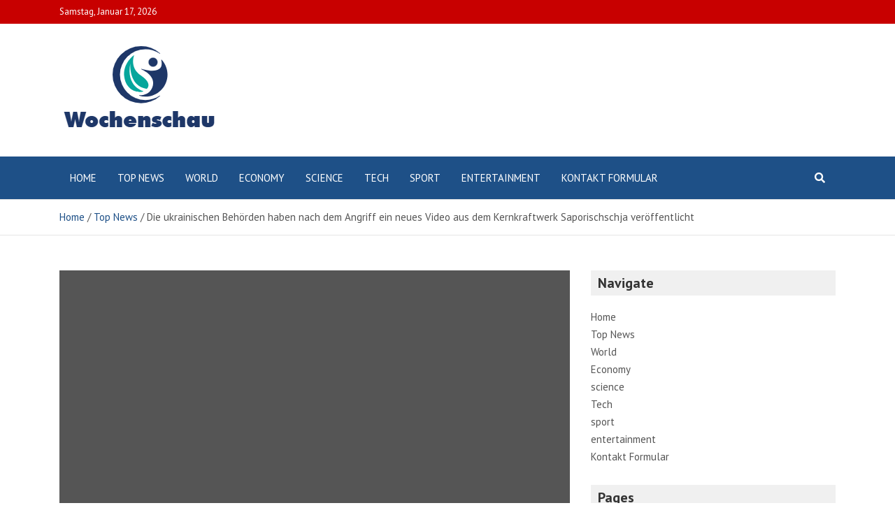

--- FILE ---
content_type: text/html; charset=UTF-8
request_url: https://www.wochenschau.at/die-ukrainischen-behoerden-haben-nach-dem-angriff-ein-neues-video-aus-dem-kernkraftwerk-saporischschja-veroeffentlicht/
body_size: 13820
content:
<!doctype html>
<html lang="de">
<head>
	<meta charset="UTF-8">
	<meta name="viewport" content="width=device-width, initial-scale=1, shrink-to-fit=no">
	<link rel="profile" href="https://gmpg.org/xfn/11">

	<meta name='robots' content='index, follow, max-image-preview:large, max-snippet:-1, max-video-preview:-1' />
	<style>img:is([sizes="auto" i], [sizes^="auto," i]) { contain-intrinsic-size: 3000px 1500px }</style>
	
	<!-- This site is optimized with the Yoast SEO plugin v26.1.1 - https://yoast.com/wordpress/plugins/seo/ -->
	<title>Die ukrainischen Behörden haben nach dem Angriff ein neues Video aus dem Kernkraftwerk Saporischschja veröffentlicht</title><link rel="preload" as="style" href="https://fonts.googleapis.com/css?family=PT%20Sans%3A300%2C300i%2C400%2C400i%2C500%2C500i%2C700%2C700i&#038;display=swap" /><link rel="stylesheet" href="https://fonts.googleapis.com/css?family=PT%20Sans%3A300%2C300i%2C400%2C400i%2C500%2C500i%2C700%2C700i&#038;display=swap" media="print" onload="this.media='all'" /><noscript><link rel="stylesheet" href="https://fonts.googleapis.com/css?family=PT%20Sans%3A300%2C300i%2C400%2C400i%2C500%2C500i%2C700%2C700i&#038;display=swap" /></noscript>
	<meta name="description" content="Russland bereitet sich darauf vor, in den kommenden Tagen und Wochen weitere 1.000 Söldner in die Ukraine zu schicken, wobei ein hochrangiger Beamter des" />
	<link rel="canonical" href="https://www.wochenschau.at/die-ukrainischen-behoerden-haben-nach-dem-angriff-ein-neues-video-aus-dem-kernkraftwerk-saporischschja-veroeffentlicht/" />
	<meta property="og:locale" content="de_DE" />
	<meta property="og:type" content="article" />
	<meta property="og:title" content="Die ukrainischen Behörden haben nach dem Angriff ein neues Video aus dem Kernkraftwerk Saporischschja veröffentlicht" />
	<meta property="og:description" content="Russland bereitet sich darauf vor, in den kommenden Tagen und Wochen weitere 1.000 Söldner in die Ukraine zu schicken, wobei ein hochrangiger Beamter des" />
	<meta property="og:url" content="https://www.wochenschau.at/die-ukrainischen-behoerden-haben-nach-dem-angriff-ein-neues-video-aus-dem-kernkraftwerk-saporischschja-veroeffentlicht/" />
	<meta property="og:site_name" content="Neue Wochenschau" />
	<meta property="article:published_time" content="2022-03-05T09:34:43+00:00" />
	<meta property="og:image" content="https://dynaimage.cdn.cnn.com/cnn/digital-images/org/849535b6-9c1e-472f-9e6c-0ae628be3098.png" />
	<meta name="author" content="Arzu" />
	<meta name="twitter:card" content="summary_large_image" />
	<meta name="twitter:image" content="https://dynaimage.cdn.cnn.com/cnn/digital-images/org/849535b6-9c1e-472f-9e6c-0ae628be3098.png" />
	<meta name="twitter:label1" content="Verfasst von" />
	<meta name="twitter:data1" content="Arzu" />
	<meta name="twitter:label2" content="Geschätzte Lesezeit" />
	<meta name="twitter:data2" content="2 Minuten" />
	<script type="application/ld+json" class="yoast-schema-graph">{"@context":"https://schema.org","@graph":[{"@type":"Article","@id":"https://www.wochenschau.at/die-ukrainischen-behoerden-haben-nach-dem-angriff-ein-neues-video-aus-dem-kernkraftwerk-saporischschja-veroeffentlicht/#article","isPartOf":{"@id":"https://www.wochenschau.at/die-ukrainischen-behoerden-haben-nach-dem-angriff-ein-neues-video-aus-dem-kernkraftwerk-saporischschja-veroeffentlicht/"},"author":{"name":"Arzu","@id":"https://www.wochenschau.at/#/schema/person/efa833693b9bd3f8051781295ee37860"},"headline":"Die ukrainischen Behörden haben nach dem Angriff ein neues Video aus dem Kernkraftwerk Saporischschja veröffentlicht","datePublished":"2022-03-05T09:34:43+00:00","mainEntityOfPage":{"@id":"https://www.wochenschau.at/die-ukrainischen-behoerden-haben-nach-dem-angriff-ein-neues-video-aus-dem-kernkraftwerk-saporischschja-veroeffentlicht/"},"wordCount":446,"commentCount":0,"publisher":{"@id":"https://www.wochenschau.at/#organization"},"image":["https://dynaimage.cdn.cnn.com/cnn/digital-images/org/849535b6-9c1e-472f-9e6c-0ae628be3098.png"],"thumbnailUrl":"https://dynaimage.cdn.cnn.com/cnn/digital-images/org/849535b6-9c1e-472f-9e6c-0ae628be3098.png","articleSection":["Top News"],"inLanguage":"de","potentialAction":[{"@type":"CommentAction","name":"Comment","target":["https://www.wochenschau.at/die-ukrainischen-behoerden-haben-nach-dem-angriff-ein-neues-video-aus-dem-kernkraftwerk-saporischschja-veroeffentlicht/#respond"]}]},{"@type":"WebPage","@id":"https://www.wochenschau.at/die-ukrainischen-behoerden-haben-nach-dem-angriff-ein-neues-video-aus-dem-kernkraftwerk-saporischschja-veroeffentlicht/","url":"https://www.wochenschau.at/die-ukrainischen-behoerden-haben-nach-dem-angriff-ein-neues-video-aus-dem-kernkraftwerk-saporischschja-veroeffentlicht/","name":"Die ukrainischen Behörden haben nach dem Angriff ein neues Video aus dem Kernkraftwerk Saporischschja veröffentlicht","isPartOf":{"@id":"https://www.wochenschau.at/#website"},"primaryImageOfPage":"https://dynaimage.cdn.cnn.com/cnn/digital-images/org/849535b6-9c1e-472f-9e6c-0ae628be3098.png","image":["https://dynaimage.cdn.cnn.com/cnn/digital-images/org/849535b6-9c1e-472f-9e6c-0ae628be3098.png"],"thumbnailUrl":"https://dynaimage.cdn.cnn.com/cnn/digital-images/org/849535b6-9c1e-472f-9e6c-0ae628be3098.png","datePublished":"2022-03-05T09:34:43+00:00","description":"Russland bereitet sich darauf vor, in den kommenden Tagen und Wochen weitere 1.000 Söldner in die Ukraine zu schicken, wobei ein hochrangiger Beamter des","inLanguage":"de","potentialAction":[{"@type":"ReadAction","target":["https://www.wochenschau.at/die-ukrainischen-behoerden-haben-nach-dem-angriff-ein-neues-video-aus-dem-kernkraftwerk-saporischschja-veroeffentlicht/"]}]},{"@type":"ImageObject","inLanguage":"de","@id":"https://www.wochenschau.at/die-ukrainischen-behoerden-haben-nach-dem-angriff-ein-neues-video-aus-dem-kernkraftwerk-saporischschja-veroeffentlicht/#primaryimage","url":"https://dynaimage.cdn.cnn.com/cnn/digital-images/org/849535b6-9c1e-472f-9e6c-0ae628be3098.png","contentUrl":"https://dynaimage.cdn.cnn.com/cnn/digital-images/org/849535b6-9c1e-472f-9e6c-0ae628be3098.png"},{"@type":"WebSite","@id":"https://www.wochenschau.at/#website","url":"https://www.wochenschau.at/","name":"Neue Wochenschau","description":"Finden Sie die neuesten Artikel und sehen Sie sich TV-Sendungen, Berichte und Podcasts mit Bezug zu Deutschland an","publisher":{"@id":"https://www.wochenschau.at/#organization"},"potentialAction":[{"@type":"SearchAction","target":{"@type":"EntryPoint","urlTemplate":"https://www.wochenschau.at/?s={search_term_string}"},"query-input":{"@type":"PropertyValueSpecification","valueRequired":true,"valueName":"search_term_string"}}],"inLanguage":"de"},{"@type":"Organization","@id":"https://www.wochenschau.at/#organization","name":"Neue Wochenschau","url":"https://www.wochenschau.at/","logo":{"@type":"ImageObject","inLanguage":"de","@id":"https://www.wochenschau.at/#/schema/logo/image/","url":"http://www.wochenschau.at/wp-content/uploads/2021/12/Neue-Wochenschau-logo.png","contentUrl":"http://www.wochenschau.at/wp-content/uploads/2021/12/Neue-Wochenschau-logo.png","width":293,"height":145,"caption":"Neue Wochenschau"},"image":{"@id":"https://www.wochenschau.at/#/schema/logo/image/"}},{"@type":"Person","@id":"https://www.wochenschau.at/#/schema/person/efa833693b9bd3f8051781295ee37860","name":"Arzu","image":{"@type":"ImageObject","inLanguage":"de","@id":"https://www.wochenschau.at/#/schema/person/image/","url":"https://secure.gravatar.com/avatar/1c743b37ff66f0da93bb29dea64f526b309e2614e0f31c84e08d4b6869bd02ee?s=96&d=mm&r=g","contentUrl":"https://secure.gravatar.com/avatar/1c743b37ff66f0da93bb29dea64f526b309e2614e0f31c84e08d4b6869bd02ee?s=96&d=mm&r=g","caption":"Arzu"},"description":"\"Hipster-freundlicher Social-Media-Wegbereiter. Zertifizierter Unruhestifter. Hardcore-Musik-Enthusiast.\""}]}</script>
	<!-- / Yoast SEO plugin. -->


<link rel='dns-prefetch' href='//fonts.googleapis.com' />
<link href='https://fonts.gstatic.com' crossorigin rel='preconnect' />
<link rel="alternate" type="application/rss+xml" title="Neue Wochenschau &raquo; Feed" href="https://www.wochenschau.at/feed/" />
<link rel="alternate" type="application/rss+xml" title="Neue Wochenschau &raquo; Kommentar-Feed" href="https://www.wochenschau.at/comments/feed/" />
<link rel="alternate" type="application/rss+xml" title="Neue Wochenschau &raquo; Die ukrainischen Behörden haben nach dem Angriff ein neues Video aus dem Kernkraftwerk Saporischschja veröffentlicht-Kommentar-Feed" href="https://www.wochenschau.at/die-ukrainischen-behoerden-haben-nach-dem-angriff-ein-neues-video-aus-dem-kernkraftwerk-saporischschja-veroeffentlicht/feed/" />
<style id='wp-emoji-styles-inline-css' type='text/css'>

	img.wp-smiley, img.emoji {
		display: inline !important;
		border: none !important;
		box-shadow: none !important;
		height: 1em !important;
		width: 1em !important;
		margin: 0 0.07em !important;
		vertical-align: -0.1em !important;
		background: none !important;
		padding: 0 !important;
	}
</style>
<link rel='stylesheet' id='wp-block-library-css' href='https://www.wochenschau.at/wp-includes/css/dist/block-library/style.min.css?ver=6.8.3' type='text/css' media='all' />
<style id='classic-theme-styles-inline-css' type='text/css'>
/*! This file is auto-generated */
.wp-block-button__link{color:#fff;background-color:#32373c;border-radius:9999px;box-shadow:none;text-decoration:none;padding:calc(.667em + 2px) calc(1.333em + 2px);font-size:1.125em}.wp-block-file__button{background:#32373c;color:#fff;text-decoration:none}
</style>
<style id='global-styles-inline-css' type='text/css'>
:root{--wp--preset--aspect-ratio--square: 1;--wp--preset--aspect-ratio--4-3: 4/3;--wp--preset--aspect-ratio--3-4: 3/4;--wp--preset--aspect-ratio--3-2: 3/2;--wp--preset--aspect-ratio--2-3: 2/3;--wp--preset--aspect-ratio--16-9: 16/9;--wp--preset--aspect-ratio--9-16: 9/16;--wp--preset--color--black: #000000;--wp--preset--color--cyan-bluish-gray: #abb8c3;--wp--preset--color--white: #ffffff;--wp--preset--color--pale-pink: #f78da7;--wp--preset--color--vivid-red: #cf2e2e;--wp--preset--color--luminous-vivid-orange: #ff6900;--wp--preset--color--luminous-vivid-amber: #fcb900;--wp--preset--color--light-green-cyan: #7bdcb5;--wp--preset--color--vivid-green-cyan: #00d084;--wp--preset--color--pale-cyan-blue: #8ed1fc;--wp--preset--color--vivid-cyan-blue: #0693e3;--wp--preset--color--vivid-purple: #9b51e0;--wp--preset--gradient--vivid-cyan-blue-to-vivid-purple: linear-gradient(135deg,rgba(6,147,227,1) 0%,rgb(155,81,224) 100%);--wp--preset--gradient--light-green-cyan-to-vivid-green-cyan: linear-gradient(135deg,rgb(122,220,180) 0%,rgb(0,208,130) 100%);--wp--preset--gradient--luminous-vivid-amber-to-luminous-vivid-orange: linear-gradient(135deg,rgba(252,185,0,1) 0%,rgba(255,105,0,1) 100%);--wp--preset--gradient--luminous-vivid-orange-to-vivid-red: linear-gradient(135deg,rgba(255,105,0,1) 0%,rgb(207,46,46) 100%);--wp--preset--gradient--very-light-gray-to-cyan-bluish-gray: linear-gradient(135deg,rgb(238,238,238) 0%,rgb(169,184,195) 100%);--wp--preset--gradient--cool-to-warm-spectrum: linear-gradient(135deg,rgb(74,234,220) 0%,rgb(151,120,209) 20%,rgb(207,42,186) 40%,rgb(238,44,130) 60%,rgb(251,105,98) 80%,rgb(254,248,76) 100%);--wp--preset--gradient--blush-light-purple: linear-gradient(135deg,rgb(255,206,236) 0%,rgb(152,150,240) 100%);--wp--preset--gradient--blush-bordeaux: linear-gradient(135deg,rgb(254,205,165) 0%,rgb(254,45,45) 50%,rgb(107,0,62) 100%);--wp--preset--gradient--luminous-dusk: linear-gradient(135deg,rgb(255,203,112) 0%,rgb(199,81,192) 50%,rgb(65,88,208) 100%);--wp--preset--gradient--pale-ocean: linear-gradient(135deg,rgb(255,245,203) 0%,rgb(182,227,212) 50%,rgb(51,167,181) 100%);--wp--preset--gradient--electric-grass: linear-gradient(135deg,rgb(202,248,128) 0%,rgb(113,206,126) 100%);--wp--preset--gradient--midnight: linear-gradient(135deg,rgb(2,3,129) 0%,rgb(40,116,252) 100%);--wp--preset--font-size--small: 13px;--wp--preset--font-size--medium: 20px;--wp--preset--font-size--large: 36px;--wp--preset--font-size--x-large: 42px;--wp--preset--spacing--20: 0.44rem;--wp--preset--spacing--30: 0.67rem;--wp--preset--spacing--40: 1rem;--wp--preset--spacing--50: 1.5rem;--wp--preset--spacing--60: 2.25rem;--wp--preset--spacing--70: 3.38rem;--wp--preset--spacing--80: 5.06rem;--wp--preset--shadow--natural: 6px 6px 9px rgba(0, 0, 0, 0.2);--wp--preset--shadow--deep: 12px 12px 50px rgba(0, 0, 0, 0.4);--wp--preset--shadow--sharp: 6px 6px 0px rgba(0, 0, 0, 0.2);--wp--preset--shadow--outlined: 6px 6px 0px -3px rgba(255, 255, 255, 1), 6px 6px rgba(0, 0, 0, 1);--wp--preset--shadow--crisp: 6px 6px 0px rgba(0, 0, 0, 1);}:where(.is-layout-flex){gap: 0.5em;}:where(.is-layout-grid){gap: 0.5em;}body .is-layout-flex{display: flex;}.is-layout-flex{flex-wrap: wrap;align-items: center;}.is-layout-flex > :is(*, div){margin: 0;}body .is-layout-grid{display: grid;}.is-layout-grid > :is(*, div){margin: 0;}:where(.wp-block-columns.is-layout-flex){gap: 2em;}:where(.wp-block-columns.is-layout-grid){gap: 2em;}:where(.wp-block-post-template.is-layout-flex){gap: 1.25em;}:where(.wp-block-post-template.is-layout-grid){gap: 1.25em;}.has-black-color{color: var(--wp--preset--color--black) !important;}.has-cyan-bluish-gray-color{color: var(--wp--preset--color--cyan-bluish-gray) !important;}.has-white-color{color: var(--wp--preset--color--white) !important;}.has-pale-pink-color{color: var(--wp--preset--color--pale-pink) !important;}.has-vivid-red-color{color: var(--wp--preset--color--vivid-red) !important;}.has-luminous-vivid-orange-color{color: var(--wp--preset--color--luminous-vivid-orange) !important;}.has-luminous-vivid-amber-color{color: var(--wp--preset--color--luminous-vivid-amber) !important;}.has-light-green-cyan-color{color: var(--wp--preset--color--light-green-cyan) !important;}.has-vivid-green-cyan-color{color: var(--wp--preset--color--vivid-green-cyan) !important;}.has-pale-cyan-blue-color{color: var(--wp--preset--color--pale-cyan-blue) !important;}.has-vivid-cyan-blue-color{color: var(--wp--preset--color--vivid-cyan-blue) !important;}.has-vivid-purple-color{color: var(--wp--preset--color--vivid-purple) !important;}.has-black-background-color{background-color: var(--wp--preset--color--black) !important;}.has-cyan-bluish-gray-background-color{background-color: var(--wp--preset--color--cyan-bluish-gray) !important;}.has-white-background-color{background-color: var(--wp--preset--color--white) !important;}.has-pale-pink-background-color{background-color: var(--wp--preset--color--pale-pink) !important;}.has-vivid-red-background-color{background-color: var(--wp--preset--color--vivid-red) !important;}.has-luminous-vivid-orange-background-color{background-color: var(--wp--preset--color--luminous-vivid-orange) !important;}.has-luminous-vivid-amber-background-color{background-color: var(--wp--preset--color--luminous-vivid-amber) !important;}.has-light-green-cyan-background-color{background-color: var(--wp--preset--color--light-green-cyan) !important;}.has-vivid-green-cyan-background-color{background-color: var(--wp--preset--color--vivid-green-cyan) !important;}.has-pale-cyan-blue-background-color{background-color: var(--wp--preset--color--pale-cyan-blue) !important;}.has-vivid-cyan-blue-background-color{background-color: var(--wp--preset--color--vivid-cyan-blue) !important;}.has-vivid-purple-background-color{background-color: var(--wp--preset--color--vivid-purple) !important;}.has-black-border-color{border-color: var(--wp--preset--color--black) !important;}.has-cyan-bluish-gray-border-color{border-color: var(--wp--preset--color--cyan-bluish-gray) !important;}.has-white-border-color{border-color: var(--wp--preset--color--white) !important;}.has-pale-pink-border-color{border-color: var(--wp--preset--color--pale-pink) !important;}.has-vivid-red-border-color{border-color: var(--wp--preset--color--vivid-red) !important;}.has-luminous-vivid-orange-border-color{border-color: var(--wp--preset--color--luminous-vivid-orange) !important;}.has-luminous-vivid-amber-border-color{border-color: var(--wp--preset--color--luminous-vivid-amber) !important;}.has-light-green-cyan-border-color{border-color: var(--wp--preset--color--light-green-cyan) !important;}.has-vivid-green-cyan-border-color{border-color: var(--wp--preset--color--vivid-green-cyan) !important;}.has-pale-cyan-blue-border-color{border-color: var(--wp--preset--color--pale-cyan-blue) !important;}.has-vivid-cyan-blue-border-color{border-color: var(--wp--preset--color--vivid-cyan-blue) !important;}.has-vivid-purple-border-color{border-color: var(--wp--preset--color--vivid-purple) !important;}.has-vivid-cyan-blue-to-vivid-purple-gradient-background{background: var(--wp--preset--gradient--vivid-cyan-blue-to-vivid-purple) !important;}.has-light-green-cyan-to-vivid-green-cyan-gradient-background{background: var(--wp--preset--gradient--light-green-cyan-to-vivid-green-cyan) !important;}.has-luminous-vivid-amber-to-luminous-vivid-orange-gradient-background{background: var(--wp--preset--gradient--luminous-vivid-amber-to-luminous-vivid-orange) !important;}.has-luminous-vivid-orange-to-vivid-red-gradient-background{background: var(--wp--preset--gradient--luminous-vivid-orange-to-vivid-red) !important;}.has-very-light-gray-to-cyan-bluish-gray-gradient-background{background: var(--wp--preset--gradient--very-light-gray-to-cyan-bluish-gray) !important;}.has-cool-to-warm-spectrum-gradient-background{background: var(--wp--preset--gradient--cool-to-warm-spectrum) !important;}.has-blush-light-purple-gradient-background{background: var(--wp--preset--gradient--blush-light-purple) !important;}.has-blush-bordeaux-gradient-background{background: var(--wp--preset--gradient--blush-bordeaux) !important;}.has-luminous-dusk-gradient-background{background: var(--wp--preset--gradient--luminous-dusk) !important;}.has-pale-ocean-gradient-background{background: var(--wp--preset--gradient--pale-ocean) !important;}.has-electric-grass-gradient-background{background: var(--wp--preset--gradient--electric-grass) !important;}.has-midnight-gradient-background{background: var(--wp--preset--gradient--midnight) !important;}.has-small-font-size{font-size: var(--wp--preset--font-size--small) !important;}.has-medium-font-size{font-size: var(--wp--preset--font-size--medium) !important;}.has-large-font-size{font-size: var(--wp--preset--font-size--large) !important;}.has-x-large-font-size{font-size: var(--wp--preset--font-size--x-large) !important;}
:where(.wp-block-post-template.is-layout-flex){gap: 1.25em;}:where(.wp-block-post-template.is-layout-grid){gap: 1.25em;}
:where(.wp-block-columns.is-layout-flex){gap: 2em;}:where(.wp-block-columns.is-layout-grid){gap: 2em;}
:root :where(.wp-block-pullquote){font-size: 1.5em;line-height: 1.6;}
</style>
<link rel='stylesheet' id='dashicons-css' href='https://www.wochenschau.at/wp-includes/css/dashicons.min.css?ver=6.8.3' type='text/css' media='all' />
<link rel='stylesheet' id='admin-bar-css' href='https://www.wochenschau.at/wp-includes/css/admin-bar.min.css?ver=6.8.3' type='text/css' media='all' />
<style id='admin-bar-inline-css' type='text/css'>

    /* Hide CanvasJS credits for P404 charts specifically */
    #p404RedirectChart .canvasjs-chart-credit {
        display: none !important;
    }
    
    #p404RedirectChart canvas {
        border-radius: 6px;
    }

    .p404-redirect-adminbar-weekly-title {
        font-weight: bold;
        font-size: 14px;
        color: #fff;
        margin-bottom: 6px;
    }

    #wpadminbar #wp-admin-bar-p404_free_top_button .ab-icon:before {
        content: "\f103";
        color: #dc3545;
        top: 3px;
    }
    
    #wp-admin-bar-p404_free_top_button .ab-item {
        min-width: 80px !important;
        padding: 0px !important;
    }
    
    /* Ensure proper positioning and z-index for P404 dropdown */
    .p404-redirect-adminbar-dropdown-wrap { 
        min-width: 0; 
        padding: 0;
        position: static !important;
    }
    
    #wpadminbar #wp-admin-bar-p404_free_top_button_dropdown {
        position: static !important;
    }
    
    #wpadminbar #wp-admin-bar-p404_free_top_button_dropdown .ab-item {
        padding: 0 !important;
        margin: 0 !important;
    }
    
    .p404-redirect-dropdown-container {
        min-width: 340px;
        padding: 18px 18px 12px 18px;
        background: #23282d !important;
        color: #fff;
        border-radius: 12px;
        box-shadow: 0 8px 32px rgba(0,0,0,0.25);
        margin-top: 10px;
        position: relative !important;
        z-index: 999999 !important;
        display: block !important;
        border: 1px solid #444;
    }
    
    /* Ensure P404 dropdown appears on hover */
    #wpadminbar #wp-admin-bar-p404_free_top_button .p404-redirect-dropdown-container { 
        display: none !important;
    }
    
    #wpadminbar #wp-admin-bar-p404_free_top_button:hover .p404-redirect-dropdown-container { 
        display: block !important;
    }
    
    #wpadminbar #wp-admin-bar-p404_free_top_button:hover #wp-admin-bar-p404_free_top_button_dropdown .p404-redirect-dropdown-container {
        display: block !important;
    }
    
    .p404-redirect-card {
        background: #2c3338;
        border-radius: 8px;
        padding: 18px 18px 12px 18px;
        box-shadow: 0 2px 8px rgba(0,0,0,0.07);
        display: flex;
        flex-direction: column;
        align-items: flex-start;
        border: 1px solid #444;
    }
    
    .p404-redirect-btn {
        display: inline-block;
        background: #dc3545;
        color: #fff !important;
        font-weight: bold;
        padding: 5px 22px;
        border-radius: 8px;
        text-decoration: none;
        font-size: 17px;
        transition: background 0.2s, box-shadow 0.2s;
        margin-top: 8px;
        box-shadow: 0 2px 8px rgba(220,53,69,0.15);
        text-align: center;
        line-height: 1.6;
    }
    
    .p404-redirect-btn:hover {
        background: #c82333;
        color: #fff !important;
        box-shadow: 0 4px 16px rgba(220,53,69,0.25);
    }
    
    /* Prevent conflicts with other admin bar dropdowns */
    #wpadminbar .ab-top-menu > li:hover > .ab-item,
    #wpadminbar .ab-top-menu > li.hover > .ab-item {
        z-index: auto;
    }
    
    #wpadminbar #wp-admin-bar-p404_free_top_button:hover > .ab-item {
        z-index: 999998 !important;
    }
    
</style>
<link rel='stylesheet' id='bootstrap-style-css' href='https://www.wochenschau.at/wp-content/themes/mags-pro/assets/library/bootstrap/css/bootstrap.min.css?ver=4.0.0' type='text/css' media='all' />
<link rel='stylesheet' id='font-awesome-style-css' href='https://www.wochenschau.at/wp-content/themes/mags-pro/assets/library/font-awesome/css/all.min.css?ver=5.7.2' type='text/css' media='all' />

<link rel='stylesheet' id='owl-carousel-css' href='https://www.wochenschau.at/wp-content/themes/mags-pro/assets/library/owl-carousel/owl.carousel.min.css?ver=2.3.4' type='text/css' media='all' />
<link rel='stylesheet' id='mags-style-css' href='https://www.wochenschau.at/wp-content/themes/mags-pro/style.css?ver=6.8.3' type='text/css' media='all' />
<script type="text/javascript" src="https://www.wochenschau.at/wp-includes/js/jquery/jquery.min.js?ver=3.7.1" id="jquery-core-js" defer></script>

<script type="text/javascript" id="jquery-js-after">window.addEventListener('DOMContentLoaded', function() {
/* <![CDATA[ */
jQuery(document).ready(function() {
	jQuery(".3f24854b61b1d552eb2ad0bdfc5be6f3").click(function() {
		jQuery.post(
			"https://www.wochenschau.at/wp-admin/admin-ajax.php", {
				"action": "quick_adsense_onpost_ad_click",
				"quick_adsense_onpost_ad_index": jQuery(this).attr("data-index"),
				"quick_adsense_nonce": "863de55c60",
			}, function(response) { }
		);
	});
});
/* ]]> */
});</script>
<!--[if lt IE 9]>
<script type="text/javascript" src="https://www.wochenschau.at/wp-content/themes/mags-pro/assets/js/html5.js?ver=3.7.3" id="html5-js"></script>
<![endif]-->
<link rel="https://api.w.org/" href="https://www.wochenschau.at/wp-json/" /><link rel="alternate" title="JSON" type="application/json" href="https://www.wochenschau.at/wp-json/wp/v2/posts/4219" /><link rel="EditURI" type="application/rsd+xml" title="RSD" href="https://www.wochenschau.at/xmlrpc.php?rsd" />
<meta name="generator" content="WordPress 6.8.3" />
<link rel='shortlink' href='https://www.wochenschau.at/?p=4219' />
<link rel="alternate" title="oEmbed (JSON)" type="application/json+oembed" href="https://www.wochenschau.at/wp-json/oembed/1.0/embed?url=https%3A%2F%2Fwww.wochenschau.at%2Fdie-ukrainischen-behoerden-haben-nach-dem-angriff-ein-neues-video-aus-dem-kernkraftwerk-saporischschja-veroeffentlicht%2F" />
<link rel="alternate" title="oEmbed (XML)" type="text/xml+oembed" href="https://www.wochenschau.at/wp-json/oembed/1.0/embed?url=https%3A%2F%2Fwww.wochenschau.at%2Fdie-ukrainischen-behoerden-haben-nach-dem-angriff-ein-neues-video-aus-dem-kernkraftwerk-saporischschja-veroeffentlicht%2F&#038;format=xml" />
<meta name="google-site-verification" content="QbtM3OGBb73jCT6SX6LUfjZc_D5Un5KIMkiMjYGLEys" />

<link rel="pingback" href="https://www.wochenschau.at/xmlrpc.php">
	<style type="text/css">
				@media (min-width: 768px) {
				}
		@media (min-width: 992px) {
					}
		@media (min-width: 768px) and (max-width: 991px) {
					}
			</style>

		<style type="text/css">
					.site-title,
			.site-description {
				position: absolute;
				clip: rect(1px, 1px, 1px, 1px);
			}
				</style>
		<style type="text/css" id="custom-background-css">
body.custom-background { background-color: #ffffff; }
</style>
	<style type="text/css">.saboxplugin-wrap{-webkit-box-sizing:border-box;-moz-box-sizing:border-box;-ms-box-sizing:border-box;box-sizing:border-box;border:1px solid #eee;width:100%;clear:both;display:block;overflow:hidden;word-wrap:break-word;position:relative}.saboxplugin-wrap .saboxplugin-gravatar{float:left;padding:0 20px 20px 20px}.saboxplugin-wrap .saboxplugin-gravatar img{max-width:100px;height:auto;border-radius:0;}.saboxplugin-wrap .saboxplugin-authorname{font-size:18px;line-height:1;margin:20px 0 0 20px;display:block}.saboxplugin-wrap .saboxplugin-authorname a{text-decoration:none}.saboxplugin-wrap .saboxplugin-authorname a:focus{outline:0}.saboxplugin-wrap .saboxplugin-desc{display:block;margin:5px 20px}.saboxplugin-wrap .saboxplugin-desc a{text-decoration:underline}.saboxplugin-wrap .saboxplugin-desc p{margin:5px 0 12px}.saboxplugin-wrap .saboxplugin-web{margin:0 20px 15px;text-align:left}.saboxplugin-wrap .sab-web-position{text-align:right}.saboxplugin-wrap .saboxplugin-web a{color:#ccc;text-decoration:none}.saboxplugin-wrap .saboxplugin-socials{position:relative;display:block;background:#fcfcfc;padding:5px;border-top:1px solid #eee}.saboxplugin-wrap .saboxplugin-socials a svg{width:20px;height:20px}.saboxplugin-wrap .saboxplugin-socials a svg .st2{fill:#fff; transform-origin:center center;}.saboxplugin-wrap .saboxplugin-socials a svg .st1{fill:rgba(0,0,0,.3)}.saboxplugin-wrap .saboxplugin-socials a:hover{opacity:.8;-webkit-transition:opacity .4s;-moz-transition:opacity .4s;-o-transition:opacity .4s;transition:opacity .4s;box-shadow:none!important;-webkit-box-shadow:none!important}.saboxplugin-wrap .saboxplugin-socials .saboxplugin-icon-color{box-shadow:none;padding:0;border:0;-webkit-transition:opacity .4s;-moz-transition:opacity .4s;-o-transition:opacity .4s;transition:opacity .4s;display:inline-block;color:#fff;font-size:0;text-decoration:inherit;margin:5px;-webkit-border-radius:0;-moz-border-radius:0;-ms-border-radius:0;-o-border-radius:0;border-radius:0;overflow:hidden}.saboxplugin-wrap .saboxplugin-socials .saboxplugin-icon-grey{text-decoration:inherit;box-shadow:none;position:relative;display:-moz-inline-stack;display:inline-block;vertical-align:middle;zoom:1;margin:10px 5px;color:#444;fill:#444}.clearfix:after,.clearfix:before{content:' ';display:table;line-height:0;clear:both}.ie7 .clearfix{zoom:1}.saboxplugin-socials.sabox-colored .saboxplugin-icon-color .sab-twitch{border-color:#38245c}.saboxplugin-socials.sabox-colored .saboxplugin-icon-color .sab-behance{border-color:#003eb0}.saboxplugin-socials.sabox-colored .saboxplugin-icon-color .sab-deviantart{border-color:#036824}.saboxplugin-socials.sabox-colored .saboxplugin-icon-color .sab-digg{border-color:#00327c}.saboxplugin-socials.sabox-colored .saboxplugin-icon-color .sab-dribbble{border-color:#ba1655}.saboxplugin-socials.sabox-colored .saboxplugin-icon-color .sab-facebook{border-color:#1e2e4f}.saboxplugin-socials.sabox-colored .saboxplugin-icon-color .sab-flickr{border-color:#003576}.saboxplugin-socials.sabox-colored .saboxplugin-icon-color .sab-github{border-color:#264874}.saboxplugin-socials.sabox-colored .saboxplugin-icon-color .sab-google{border-color:#0b51c5}.saboxplugin-socials.sabox-colored .saboxplugin-icon-color .sab-html5{border-color:#902e13}.saboxplugin-socials.sabox-colored .saboxplugin-icon-color .sab-instagram{border-color:#1630aa}.saboxplugin-socials.sabox-colored .saboxplugin-icon-color .sab-linkedin{border-color:#00344f}.saboxplugin-socials.sabox-colored .saboxplugin-icon-color .sab-pinterest{border-color:#5b040e}.saboxplugin-socials.sabox-colored .saboxplugin-icon-color .sab-reddit{border-color:#992900}.saboxplugin-socials.sabox-colored .saboxplugin-icon-color .sab-rss{border-color:#a43b0a}.saboxplugin-socials.sabox-colored .saboxplugin-icon-color .sab-sharethis{border-color:#5d8420}.saboxplugin-socials.sabox-colored .saboxplugin-icon-color .sab-soundcloud{border-color:#995200}.saboxplugin-socials.sabox-colored .saboxplugin-icon-color .sab-spotify{border-color:#0f612c}.saboxplugin-socials.sabox-colored .saboxplugin-icon-color .sab-stackoverflow{border-color:#a95009}.saboxplugin-socials.sabox-colored .saboxplugin-icon-color .sab-steam{border-color:#006388}.saboxplugin-socials.sabox-colored .saboxplugin-icon-color .sab-user_email{border-color:#b84e05}.saboxplugin-socials.sabox-colored .saboxplugin-icon-color .sab-tumblr{border-color:#10151b}.saboxplugin-socials.sabox-colored .saboxplugin-icon-color .sab-twitter{border-color:#0967a0}.saboxplugin-socials.sabox-colored .saboxplugin-icon-color .sab-vimeo{border-color:#0d7091}.saboxplugin-socials.sabox-colored .saboxplugin-icon-color .sab-windows{border-color:#003f71}.saboxplugin-socials.sabox-colored .saboxplugin-icon-color .sab-whatsapp{border-color:#003f71}.saboxplugin-socials.sabox-colored .saboxplugin-icon-color .sab-wordpress{border-color:#0f3647}.saboxplugin-socials.sabox-colored .saboxplugin-icon-color .sab-yahoo{border-color:#14002d}.saboxplugin-socials.sabox-colored .saboxplugin-icon-color .sab-youtube{border-color:#900}.saboxplugin-socials.sabox-colored .saboxplugin-icon-color .sab-xing{border-color:#000202}.saboxplugin-socials.sabox-colored .saboxplugin-icon-color .sab-mixcloud{border-color:#2475a0}.saboxplugin-socials.sabox-colored .saboxplugin-icon-color .sab-vk{border-color:#243549}.saboxplugin-socials.sabox-colored .saboxplugin-icon-color .sab-medium{border-color:#00452c}.saboxplugin-socials.sabox-colored .saboxplugin-icon-color .sab-quora{border-color:#420e00}.saboxplugin-socials.sabox-colored .saboxplugin-icon-color .sab-meetup{border-color:#9b181c}.saboxplugin-socials.sabox-colored .saboxplugin-icon-color .sab-goodreads{border-color:#000}.saboxplugin-socials.sabox-colored .saboxplugin-icon-color .sab-snapchat{border-color:#999700}.saboxplugin-socials.sabox-colored .saboxplugin-icon-color .sab-500px{border-color:#00557f}.saboxplugin-socials.sabox-colored .saboxplugin-icon-color .sab-mastodont{border-color:#185886}.sabox-plus-item{margin-bottom:20px}@media screen and (max-width:480px){.saboxplugin-wrap{text-align:center}.saboxplugin-wrap .saboxplugin-gravatar{float:none;padding:20px 0;text-align:center;margin:0 auto;display:block}.saboxplugin-wrap .saboxplugin-gravatar img{float:none;display:inline-block;display:-moz-inline-stack;vertical-align:middle;zoom:1}.saboxplugin-wrap .saboxplugin-desc{margin:0 10px 20px;text-align:center}.saboxplugin-wrap .saboxplugin-authorname{text-align:center;margin:10px 0 20px}}body .saboxplugin-authorname a,body .saboxplugin-authorname a:hover{box-shadow:none;-webkit-box-shadow:none}a.sab-profile-edit{font-size:16px!important;line-height:1!important}.sab-edit-settings a,a.sab-profile-edit{color:#0073aa!important;box-shadow:none!important;-webkit-box-shadow:none!important}.sab-edit-settings{margin-right:15px;position:absolute;right:0;z-index:2;bottom:10px;line-height:20px}.sab-edit-settings i{margin-left:5px}.saboxplugin-socials{line-height:1!important}.rtl .saboxplugin-wrap .saboxplugin-gravatar{float:right}.rtl .saboxplugin-wrap .saboxplugin-authorname{display:flex;align-items:center}.rtl .saboxplugin-wrap .saboxplugin-authorname .sab-profile-edit{margin-right:10px}.rtl .sab-edit-settings{right:auto;left:0}img.sab-custom-avatar{max-width:75px;}.saboxplugin-wrap {margin-top:0px; margin-bottom:0px; padding: 0px 0px }.saboxplugin-wrap .saboxplugin-authorname {font-size:18px; line-height:25px;}.saboxplugin-wrap .saboxplugin-desc p, .saboxplugin-wrap .saboxplugin-desc {font-size:14px !important; line-height:21px !important;}.saboxplugin-wrap .saboxplugin-web {font-size:14px;}.saboxplugin-wrap .saboxplugin-socials a svg {width:18px;height:18px;}</style><link rel="icon" href="https://www.wochenschau.at/wp-content/uploads/2025/02/Wochenschau-favicon.png" sizes="32x32" />
<link rel="icon" href="https://www.wochenschau.at/wp-content/uploads/2025/02/Wochenschau-favicon.png" sizes="192x192" />
<link rel="apple-touch-icon" href="https://www.wochenschau.at/wp-content/uploads/2025/02/Wochenschau-favicon.png" />
<meta name="msapplication-TileImage" content="https://www.wochenschau.at/wp-content/uploads/2025/02/Wochenschau-favicon.png" />

<!-- FIFU:jsonld:begin -->
<script type="application/ld+json">{"@context":"https://schema.org","@graph":[{"@type":"ImageObject","@id":"https://dynaimage.cdn.cnn.com/cnn/digital-images/org/849535b6-9c1e-472f-9e6c-0ae628be3098.png","url":"https://dynaimage.cdn.cnn.com/cnn/digital-images/org/849535b6-9c1e-472f-9e6c-0ae628be3098.png","contentUrl":"https://dynaimage.cdn.cnn.com/cnn/digital-images/org/849535b6-9c1e-472f-9e6c-0ae628be3098.png","mainEntityOfPage":"https://www.wochenschau.at/die-ukrainischen-behoerden-haben-nach-dem-angriff-ein-neues-video-aus-dem-kernkraftwerk-saporischschja-veroeffentlicht/"}]}</script>
<!-- FIFU:jsonld:end -->
<noscript><style id="rocket-lazyload-nojs-css">.rll-youtube-player, [data-lazy-src]{display:none !important;}</style></noscript></head>

<body class="wp-singular post-template-default single single-post postid-4219 single-format-standard custom-background wp-custom-logo wp-theme-mags-pro theme-body group-blog">

<div id="page" class="site">
	<a class="skip-link screen-reader-text" href="#content">Skip to content</a>
	
	<header id="masthead" class="site-header">
					<div class="info-bar">
				<div class="container">
					<div class="row gutter-10">
						<div class="col-12 col-sm contact-section">
							<div class="date">
								<ul><li>Samstag, Januar 17, 2026</li></ul>
							</div>
						</div><!-- .contact-section -->

											</div><!-- .row -->
          		</div><!-- .container -->
        	</div><!-- .infobar -->
        			<div class="navbar-head" >
				<div class="container">
					<div class="row align-items-center justify-content-lg-between">
						<div class="col-auto site-branding navbar-brand">
							<a href="https://www.wochenschau.at/" class="custom-logo-link" rel="home"><img width="230" height="125" src="data:image/svg+xml,%3Csvg%20xmlns='http://www.w3.org/2000/svg'%20viewBox='0%200%20230%20125'%3E%3C/svg%3E" class="custom-logo" alt="Neue Wochenschau" decoding="async" data-lazy-src="https://www.wochenschau.at/wp-content/uploads/2025/02/Wochenschau-logo.png" /><noscript><img width="230" height="125" src="https://www.wochenschau.at/wp-content/uploads/2025/02/Wochenschau-logo.png" class="custom-logo" alt="Neue Wochenschau" decoding="async" /></noscript></a>							<div class="site-title-wrap">
																	<h2 class="site-title"><a class="site-title-link" href="https://www.wochenschau.at/" rel="home">Neue Wochenschau</a></h2>
																	<p class="site-description">Finden Sie die neuesten Artikel und sehen Sie sich TV-Sendungen, Berichte und Podcasts mit Bezug zu Deutschland an</p>
															</div><!-- .site-title-wrap -->
						</div><!-- .site-branding .navbar-brand -->
											</div><!-- .row -->
				</div><!-- .container -->
			</div><!-- .navbar-head -->
				<nav class="navbar navbar-expand-lg" id="sticky-navigation-bar">
			<div class="container navbar-header-container">

				
				<div class="container navigation-icons-wrap justify-content-between d-lg-none">
					<button class="navbar-toggler menu-toggle" type="button" data-toggle="collapse" data-target="#navbarCollapse" aria-controls="navbarCollapse" aria-expanded="false" aria-label="Toggle navigation"></button>
					<span class="search-toggle"></span>
				</div><!-- .navigation-icons-wrap -->

				
				<div class="navbar-main">
					<span class="search-toggle"></span>
					<div class="search-block off">
						<div class="container">
							<form action="https://www.wochenschau.at/" method="get" class="search-form">
	<label class="assistive-text"> Search </label>
	<div class="input-group">
		<input type="search" value="" placeholder="Search" class="form-control s" name="s">
		<div class="input-group-prepend">
			<button class="btn btn-theme">Search</button>
		</div>
	</div>
</form><!-- .search-form -->
						</div><!-- .container -->
					</div><!-- .search-box -->
					<div class="collapse navbar-collapse" id="navbarCollapse">
						<div id="site-navigation" class="main-navigation nav-uppercase" role="navigation">
							<ul class="nav-menu navbar-nav"><li id="menu-item-530" class="menu-item menu-item-type-custom menu-item-object-custom menu-item-home menu-item-530"><a href="http://www.wochenschau.at">Home</a></li>
<li id="menu-item-531" class="menu-item menu-item-type-taxonomy menu-item-object-category current-post-ancestor current-menu-parent current-post-parent menu-item-531"><a href="https://www.wochenschau.at/top-news/">Top News</a></li>
<li id="menu-item-532" class="menu-item menu-item-type-taxonomy menu-item-object-category menu-item-532"><a href="https://www.wochenschau.at/world/">World</a></li>
<li id="menu-item-533" class="menu-item menu-item-type-taxonomy menu-item-object-category menu-item-533"><a href="https://www.wochenschau.at/economy/">Economy</a></li>
<li id="menu-item-534" class="menu-item menu-item-type-taxonomy menu-item-object-category menu-item-534"><a href="https://www.wochenschau.at/science/">science</a></li>
<li id="menu-item-535" class="menu-item menu-item-type-taxonomy menu-item-object-category menu-item-535"><a href="https://www.wochenschau.at/tech/">Tech</a></li>
<li id="menu-item-536" class="menu-item menu-item-type-taxonomy menu-item-object-category menu-item-536"><a href="https://www.wochenschau.at/sport/">sport</a></li>
<li id="menu-item-537" class="menu-item menu-item-type-taxonomy menu-item-object-category menu-item-537"><a href="https://www.wochenschau.at/entertainment/">entertainment</a></li>
<li id="menu-item-40892" class="menu-item menu-item-type-post_type menu-item-object-page menu-item-40892"><a href="https://www.wochenschau.at/contact-form/">Kontakt Formular</a></li>
</ul>						</div><!-- #site-navigation .main-navigation -->
					</div><!-- .navbar-collapse -->
				</div><!-- .navbar-main -->
							</div><!-- .navbar-header-container -->
		</nav><!-- .navbar -->

		
					<div id="breadcrumb">
				<div class="container">
					<div role="navigation" aria-label="Breadcrumbs" class="breadcrumb-trail breadcrumbs" itemprop="breadcrumb"><ul class="trail-items" itemscope itemtype="http://schema.org/BreadcrumbList"><meta name="numberOfItems" content="3" /><meta name="itemListOrder" content="Ascending" /><li itemprop="itemListElement" itemscope itemtype="http://schema.org/ListItem" class="trail-item trail-begin"><a href="https://www.wochenschau.at/" rel="home" itemprop="item"><span itemprop="name">Home</span></a><meta itemprop="position" content="1" /></li><li itemprop="itemListElement" itemscope itemtype="http://schema.org/ListItem" class="trail-item"><a href="https://www.wochenschau.at/top-news/" itemprop="item"><span itemprop="name">Top News</span></a><meta itemprop="position" content="2" /></li><li itemprop="itemListElement" itemscope itemtype="http://schema.org/ListItem" class="trail-item trail-end"><span itemprop="name">Die ukrainischen Behörden haben nach dem Angriff ein neues Video aus dem Kernkraftwerk Saporischschja veröffentlicht</span><meta itemprop="position" content="3" /></li></ul></div>				</div>
			</div><!-- .breadcrumb -->
			</header><!-- #masthead -->
	<div id="content" class="site-content">
					<div class="container">
				<div class="row justify-content-center site-content-row">
		<div id="primary" class="col-lg-8 content-area">		<main id="main" class="site-main">

				<div class="post-4219 post type-post status-publish format-standard has-post-thumbnail hentry category-top-news">

		
					<figure class="post-featured-image page-single-img-wrap">
						<div data-bg="https://dynaimage.cdn.cnn.com/cnn/digital-images/org/849535b6-9c1e-472f-9e6c-0ae628be3098.png" class="post-img rocket-lazyload" style="" post-id="4219"></div>
					</figure><!-- .post-featured-image .page-single-img-wrap -->

				
				<div class="entry-meta category-meta">
					<div class="cat-links">
				<a class="cat-links-1" href="https://www.wochenschau.at/top-news/">Top News</a>
			</div>
				</div><!-- .entry-meta -->

			
					<header class="entry-header">
				<h1 class="entry-title">Die ukrainischen Behörden haben nach dem Angriff ein neues Video aus dem Kernkraftwerk Saporischschja veröffentlicht</h1>
									<div class="entry-meta">
						<div class="date"><a href="https://www.wochenschau.at/die-ukrainischen-behoerden-haben-nach-dem-angriff-ein-neues-video-aus-dem-kernkraftwerk-saporischschja-veroeffentlicht/" title="Die ukrainischen Behörden haben nach dem Angriff ein neues Video aus dem Kernkraftwerk Saporischschja veröffentlicht">März 5, 2022</a> </div> <div class="by-author vcard author"><a href="https://www.wochenschau.at/author/aditya/">Arzu</a> </div>											</div><!-- .entry-meta -->
								</header>
		
			<div class="entry-content">
				<div>
<p class="sc-gZMcBi render-stellar-contentstyles__Paragraph-sc-9v7nwy-2 dCwndB">Russland bereitet sich darauf vor, in den kommenden Tagen und Wochen weitere 1.000 Söldner in die Ukraine zu schicken, wobei ein hochrangiger Beamter des westlichen Geheimdienstes warnt, dass Moskau „Städte zur Unterwerfung angreifen“ könnte, was zu erheblichen zivilen Opfern führen könnte.</p>
<p class="sc-gZMcBi render-stellar-contentstyles__Paragraph-sc-9v7nwy-2 dCwndB">Die Vereinigten Staaten haben bereits &#8222;einige Hinweise&#8220; gesehen, dass russische Söldner beteiligt sein könnten <a target="_blank" href="https://www.cnn.com/2022/03/03/europe/zaporizhzhia-nuclear-power-plant-fire-ukraine-intl-hnk/index.html" rel="noopener">Moskaus Einmarsch in die Ukraine</a> „An einigen Orten“, sagte ein hochrangiger Sicherheitsbeamter Anfang dieser Woche, aber es war unklar, wo oder in welcher Anzahl.</p>
<p class="sc-gZMcBi render-stellar-contentstyles__Paragraph-sc-9v7nwy-2 dCwndB">„Wir haben einige Anzeichen dafür gesehen, dass sie eingestellt wurden“, sagte der Beamte.</p>
<p class="sc-gZMcBi render-stellar-contentstyles__Paragraph-sc-9v7nwy-2 dCwndB">Jetzt teilte ein US-Beamter CNN mit, dass Russland plant, in Zukunft 1.000 weitere Söldner zu entsenden.</p>
<p class="sc-gZMcBi render-stellar-contentstyles__Paragraph-sc-9v7nwy-2 dCwndB"><strong>Stehende Kräfte: </strong>Einige russische Truppen haben auf dem Schlachtfeld mit psychischen Problemen und Rückschlägen zu kämpfen, darunter ein großer Konvoi nördlich von Kiew, der in den letzten Tagen schwer gelähmt war.</p>
<p class="sc-gZMcBi render-stellar-contentstyles__Paragraph-sc-9v7nwy-2 dCwndB">Der Beamte sagte, dass am zweiten Wochenende der russischen Invasion in der Ukraine die Söldner die schwächelnden Einheiten verstärken werden.</p>
<p class="sc-gZMcBi render-stellar-contentstyles__Paragraph-sc-9v7nwy-2 dCwndB">Der Beamte fügte hinzu, dass Söldner, die sich bereits in der Ukraine aufhielten, &#8222;schlechter abgeschnitten hätten als von den Ukrainern erwartet&#8220;, und dass Ende Februar bereits mehr als 200 Söldner im Krieg getötet worden seien.</p>
<p class="sc-gZMcBi render-stellar-contentstyles__Paragraph-sc-9v7nwy-2 dCwndB">Unterdessen erwarten US- und westliche Beamte, dass Russland die Geschwindigkeit und Intensität seiner Streiks in wichtigen ukrainischen Bevölkerungszentren, einschließlich der Hauptstadt Kiew, erhöht.</p>
<p class="sc-gZMcBi render-stellar-contentstyles__Paragraph-sc-9v7nwy-2 dCwndB"><strong>Schwerer Angriff: </strong>Russland sei jetzt „bereit, Städte zu unterjochen“, sagte ein hochrangiger westlicher Geheimdienstmitarbeiter am Freitag und fügte hinzu, dass die Zahl der zivilen Opfer erheblich zunehmen könnte. </p>
<p class="sc-gZMcBi render-stellar-contentstyles__Paragraph-sc-9v7nwy-2 dCwndB">„Das ist eine sehr bittere Haltung“, sagte der Beamte.  „Schwere Waffen sind nicht nur schwerer, sie sind auch schwerer in Bezug auf den Schaden, den sie anrichten können. Und sie sind viel weniger diskriminierend.“</p>
<p class="sc-gZMcBi render-stellar-contentstyles__Paragraph-sc-9v7nwy-2 dCwndB">Andere Beamte stellten fest, dass sich Russlands Strategie von militärischen Zielen auf Zivilisten verlagere und dass sich die Angriffe auf Bevölkerungszentren konzentrierten.</p>
<p class="sc-gZMcBi render-stellar-contentstyles__Paragraph-sc-9v7nwy-2 dCwndB">NATO-Generalsekretär Jens Stoltenberg sagte am Freitag, dass „die kommenden Tage noch schlimmer werden, mit mehr Toten, mehr Leid und mehr Zerstörung, da die russischen Streitkräfte weiterhin schwere Angriffe im ganzen Land starten“. </p>
<p class="sc-gZMcBi render-stellar-contentstyles__Paragraph-sc-9v7nwy-2 dCwndB">Zu uns<strong> </strong>Außenminister Anthony Blingen wiederholte diese Einschätzung am Freitag auf einer Pressekonferenz in Brüssel.</p>
<div class="sc-bdVaJa sc-RefOD bkVmOx">
<blockquote class="sc-dnqmqq hJIoKL"><p>&#8222;Durch die Angriffe des Kremls fordern dort immer mehr Zivilisten. Hunderttausende Ukrainer wurden getötet und viele weitere verletzt, genau wie die Bürger anderer Länder. Mehr als eine Million Flüchtlinge sind aus der Ukraine in die Nachbarländer geflohen. Plingon genannt.</p></blockquote>
</div>
</div>
<!--CusAds0-->
<div style="font-size: 0px; height: 0px; line-height: 0px; margin: 0; padding: 0; clear: both;"></div><div class="saboxplugin-wrap" itemtype="http://schema.org/Person" itemscope itemprop="author"><div class="saboxplugin-tab"><div class="saboxplugin-gravatar"><img decoding="async" src="data:image/svg+xml,%3Csvg%20xmlns='http://www.w3.org/2000/svg'%20viewBox='0%200%20100%20100'%3E%3C/svg%3E" width="100"  height="100" alt="" itemprop="image" data-lazy-src="http://www.wochenschau.at/wp-content/uploads/2022/04/18.jpg"><noscript><img decoding="async" src="http://www.wochenschau.at/wp-content/uploads/2022/04/18.jpg" width="100"  height="100" alt="" itemprop="image"></noscript></div><div class="saboxplugin-authorname"><a href="https://www.wochenschau.at/author/aditya/" class="vcard author" rel="author"><span class="fn">Arzu</span></a></div><div class="saboxplugin-desc"><div itemprop="description"><p>&#8222;Hipster-freundlicher Social-Media-Wegbereiter. Zertifizierter Unruhestifter. Hardcore-Musik-Enthusiast.&#8220;</p>
</div></div><div class="clearfix"></div></div></div>			</div><!-- .entry-content -->

			</div><!-- .post-4219 -->

	<nav class="navigation post-navigation" aria-label="Beiträge">
		<h2 class="screen-reader-text">Beitragsnavigation</h2>
		<div class="nav-links"><div class="nav-previous"><a href="https://www.wochenschau.at/die-lang-erwartete-deutsche-riesen-tesla-fabrik-erhaelt-bedingt-gruenes-licht/" rel="prev">Die lang erwartete deutsche Riesen-Tesla-Fabrik erhält bedingt grünes Licht</a></div><div class="nav-next"><a href="https://www.wochenschau.at/schweden-und-finnland-zur-weiteren-verbesserung-der-sicherheitskooperation/" rel="next">Schweden und Finnland zur weiteren Verbesserung der Sicherheitskooperation</a></div></div>
	</nav>
<div id="comments" class="comments-area">

		<div id="respond" class="comment-respond">
		<h3 id="reply-title" class="comment-reply-title">Schreibe einen Kommentar <small><a rel="nofollow" id="cancel-comment-reply-link" href="/die-ukrainischen-behoerden-haben-nach-dem-angriff-ein-neues-video-aus-dem-kernkraftwerk-saporischschja-veroeffentlicht/#respond" style="display:none;">Antwort abbrechen</a></small></h3><form action="https://www.wochenschau.at/wp-comments-post.php" method="post" id="commentform" class="comment-form"><p class="comment-notes"><span id="email-notes">Deine E-Mail-Adresse wird nicht veröffentlicht.</span> <span class="required-field-message">Erforderliche Felder sind mit <span class="required">*</span> markiert</span></p><p class="comment-form-comment"><label for="comment">Kommentar <span class="required">*</span></label> <textarea id="comment" name="comment" cols="45" rows="8" maxlength="65525" required></textarea></p><p class="comment-form-author"><label for="author">Name <span class="required">*</span></label> <input id="author" name="author" type="text" value="" size="30" maxlength="245" autocomplete="name" required /></p>
<p class="comment-form-email"><label for="email">E-Mail-Adresse <span class="required">*</span></label> <input id="email" name="email" type="email" value="" size="30" maxlength="100" aria-describedby="email-notes" autocomplete="email" required /></p>
<p class="comment-form-url"><label for="url">Website</label> <input id="url" name="url" type="url" value="" size="30" maxlength="200" autocomplete="url" /></p>
<p class="comment-form-cookies-consent"><input id="wp-comment-cookies-consent" name="wp-comment-cookies-consent" type="checkbox" value="yes" /> <label for="wp-comment-cookies-consent">Meinen Namen, meine E-Mail-Adresse und meine Website in diesem Browser für die nächste Kommentierung speichern.</label></p>
<p class="form-submit"><input name="submit" type="submit" id="submit" class="submit" value="Kommentar abschicken" /> <input type='hidden' name='comment_post_ID' value='4219' id='comment_post_ID' />
<input type='hidden' name='comment_parent' id='comment_parent' value='0' />
</p></form>	</div><!-- #respond -->
	
</div><!-- #comments -->

		</main><!-- #main -->
	</div><!-- #primary -->


<aside id="secondary" class="col-lg-4 widget-area" role="complementary">
	<div class="sticky-sidebar">
		<section id="nav_menu-2" class="widget widget_nav_menu"><h3 class="widget-title">Navigate</h3><div class="menu-primary-menu-container"><ul id="menu-primary-menu-1" class="menu"><li class="menu-item menu-item-type-custom menu-item-object-custom menu-item-home menu-item-530"><a href="http://www.wochenschau.at">Home</a></li>
<li class="menu-item menu-item-type-taxonomy menu-item-object-category current-post-ancestor current-menu-parent current-post-parent menu-item-531"><a href="https://www.wochenschau.at/top-news/">Top News</a></li>
<li class="menu-item menu-item-type-taxonomy menu-item-object-category menu-item-532"><a href="https://www.wochenschau.at/world/">World</a></li>
<li class="menu-item menu-item-type-taxonomy menu-item-object-category menu-item-533"><a href="https://www.wochenschau.at/economy/">Economy</a></li>
<li class="menu-item menu-item-type-taxonomy menu-item-object-category menu-item-534"><a href="https://www.wochenschau.at/science/">science</a></li>
<li class="menu-item menu-item-type-taxonomy menu-item-object-category menu-item-535"><a href="https://www.wochenschau.at/tech/">Tech</a></li>
<li class="menu-item menu-item-type-taxonomy menu-item-object-category menu-item-536"><a href="https://www.wochenschau.at/sport/">sport</a></li>
<li class="menu-item menu-item-type-taxonomy menu-item-object-category menu-item-537"><a href="https://www.wochenschau.at/entertainment/">entertainment</a></li>
<li class="menu-item menu-item-type-post_type menu-item-object-page menu-item-40892"><a href="https://www.wochenschau.at/contact-form/">Kontakt Formular</a></li>
</ul></div></section><section id="nav_menu-3" class="widget widget_nav_menu"><h3 class="widget-title">Pages</h3><div class="menu-secondary-menu-container"><ul id="menu-secondary-menu" class="menu"><li id="menu-item-498" class="menu-item menu-item-type-custom menu-item-object-custom menu-item-home menu-item-498"><a href="http://www.wochenschau.at/">Home</a></li>
</ul></div></section><section id="block-3" class="widget widget_block"><ins class="bookingaff" data-aid="2423739" data-target_aid="2423739" data-prod="banner" data-width="120" data-height="600" data-banner_id="125953" data-lang="de">
    <!-- Anything inside will go away once widget is loaded. -->
        <a href="//www.booking.com?aid=2423739">Booking.com</a>
</ins>
</section>	</div><!-- .sticky-sidebar -->
</aside><!-- #secondary -->
								</div><!-- row -->
			</div><!-- .container -->
			</div><!-- #content .site-content-->
			<footer id="colophon" class="site-footer" role="contentinfo">
			
				<section class="featured-stories">
										<div class="container">
													<div class="section-title-wrap">
								<h2 class="stories-title">Recommended</h2>
							</div><!-- .section-title-wrap -->
						
						
						<div class="row justify-content-center">
															<div class="col-sm-6 col-lg-3 post-col">
									<div class="post-boxed">
																					<div class="post-img-wrap">
												<a data-bg="https://dims.apnews.com/dims4/default/f3e34ff/2147483647/strip/true/crop/5599x3149+0+291/resize/1440x810!/quality/90/?url=https%3A%2F%2Fassets.apnews.com%2Fc0%2F38%2F68ea0d8ffa0fadd0bc46bbf45d99%2F75272c41fcd34d69b351fc863752b20c" href="https://www.wochenschau.at/dolly-parton-verschickt-kostenlose-buecher-an-kinder-auf-der-ganzen-welt/" class="post-img rocket-lazyload" style="" post-id="46571"></a>
												<div class="entry-meta category-meta">
													<div class="cat-links">
				<a class="cat-links-24" href="https://www.wochenschau.at/entertainment/">entertainment</a>
			</div>
												</div><!-- .entry-meta -->
											</div><!-- .post-img-wrap -->
																				<div class="post-content">
																						<h3 class="entry-title"><a href="https://www.wochenschau.at/dolly-parton-verschickt-kostenlose-buecher-an-kinder-auf-der-ganzen-welt/">Dolly Parton verschickt kostenlose Bücher an Kinder auf der ganzen Welt</a></h3>																							<div class="entry-meta">
													<div class="date"><a href="https://www.wochenschau.at/dolly-parton-verschickt-kostenlose-buecher-an-kinder-auf-der-ganzen-welt/" title="Dolly Parton verschickt kostenlose Bücher an Kinder auf der ganzen Welt">Oktober 30, 2025</a> </div> <div class="by-author vcard author"><a href="https://www.wochenschau.at/author/muhammad/">Muhammad</a> </div>												</div>
																					</div><!-- .post-content -->
									</div><!-- .post-boxed -->
								</div>
															<div class="col-sm-6 col-lg-3 post-col">
									<div class="post-boxed">
																					<div class="post-img-wrap">
												<a data-bg="https://static.foxnews.com/foxnews.com/content/uploads/2024/01/baywatch.jpg" href="https://www.wochenschau.at/baywatch-stars-geben-zu-dass-die-show-nicht-wirklich-gut-war-und-verraten-wie-die-schauspieler-sie-grossartig-gemacht-haben/" class="post-img rocket-lazyload" style="" post-id="46585"></a>
												<div class="entry-meta category-meta">
													<div class="cat-links">
				<a class="cat-links-24" href="https://www.wochenschau.at/entertainment/">entertainment</a>
			</div>
												</div><!-- .entry-meta -->
											</div><!-- .post-img-wrap -->
																				<div class="post-content">
																						<h3 class="entry-title"><a href="https://www.wochenschau.at/baywatch-stars-geben-zu-dass-die-show-nicht-wirklich-gut-war-und-verraten-wie-die-schauspieler-sie-grossartig-gemacht-haben/">„Baywatch“-Stars geben zu, dass die Show „nicht wirklich gut“ war, und verraten, wie die Schauspieler sie großartig gemacht haben</a></h3>																							<div class="entry-meta">
													<div class="date"><a href="https://www.wochenschau.at/baywatch-stars-geben-zu-dass-die-show-nicht-wirklich-gut-war-und-verraten-wie-die-schauspieler-sie-grossartig-gemacht-haben/" title="„Baywatch“-Stars geben zu, dass die Show „nicht wirklich gut“ war, und verraten, wie die Schauspieler sie großartig gemacht haben">Oktober 29, 2025</a> </div> <div class="by-author vcard author"><a href="https://www.wochenschau.at/author/muhammad/">Muhammad</a> </div>												</div>
																					</div><!-- .post-content -->
									</div><!-- .post-boxed -->
								</div>
															<div class="col-sm-6 col-lg-3 post-col">
									<div class="post-boxed">
																					<div class="post-img-wrap">
												<a data-bg="https://media.cnn.com/api/v1/images/stellar/prod/artwork.jpg?c=16x9&#038;q=w_800,c_fill" href="https://www.wochenschau.at/fossilien-zufolge-wurde-eine-praehistorische-seekuh-von-einem-krokodil-und-einem-hai-gefressen/" class="post-img rocket-lazyload" style="" post-id="46597"></a>
												<div class="entry-meta category-meta">
													<div class="cat-links">
				<a class="cat-links-21" href="https://www.wochenschau.at/science/">science</a>
			</div>
												</div><!-- .entry-meta -->
											</div><!-- .post-img-wrap -->
																				<div class="post-content">
																						<h3 class="entry-title"><a href="https://www.wochenschau.at/fossilien-zufolge-wurde-eine-praehistorische-seekuh-von-einem-krokodil-und-einem-hai-gefressen/">Fossilien zufolge wurde eine prähistorische Seekuh von einem Krokodil und einem Hai gefressen</a></h3>																							<div class="entry-meta">
													<div class="date"><a href="https://www.wochenschau.at/fossilien-zufolge-wurde-eine-praehistorische-seekuh-von-einem-krokodil-und-einem-hai-gefressen/" title="Fossilien zufolge wurde eine prähistorische Seekuh von einem Krokodil und einem Hai gefressen">Oktober 28, 2025</a> </div> <div class="by-author vcard author"><a href="https://www.wochenschau.at/author/vihaan/">Izer</a> </div>												</div>
																					</div><!-- .post-content -->
									</div><!-- .post-boxed -->
								</div>
															<div class="col-sm-6 col-lg-3 post-col">
									<div class="post-boxed">
																					<div class="post-img-wrap">
												<a data-bg="https://www.videogameschronicle.com/files/2022/05/ps5_50544873262_o-1.jpg" href="https://www.wochenschau.at/leaks-zu-den-ankuendigungsplaenen-und-dem-geraetedesign-der-ps5-pro/" class="post-img rocket-lazyload" style="" post-id="46607"></a>
												<div class="entry-meta category-meta">
													<div class="cat-links">
				<a class="cat-links-22" href="https://www.wochenschau.at/tech/">Tech</a>
			</div>
												</div><!-- .entry-meta -->
											</div><!-- .post-img-wrap -->
																				<div class="post-content">
																						<h3 class="entry-title"><a href="https://www.wochenschau.at/leaks-zu-den-ankuendigungsplaenen-und-dem-geraetedesign-der-ps5-pro/">Leaks zu den Ankündigungsplänen und dem Gerätedesign der PS5 Pro</a></h3>																							<div class="entry-meta">
													<div class="date"><a href="https://www.wochenschau.at/leaks-zu-den-ankuendigungsplaenen-und-dem-geraetedesign-der-ps5-pro/" title="Leaks zu den Ankündigungsplänen und dem Gerätedesign der PS5 Pro">Oktober 27, 2025</a> </div> <div class="by-author vcard author"><a href="https://www.wochenschau.at/author/dionisio-arenas/">Ayhan</a> </div>												</div>
																					</div><!-- .post-content -->
									</div><!-- .post-boxed -->
								</div>
													</div><!-- .row .owl-carousel-->
											</div><!-- .container -->
														</section><!-- .featured-stories -->
			
			
							<div class="site-info">
					<div class="container">
						<div class="row">
															<div class="copyright col-lg order-lg-1 text-lg-left">
																			<div class="theme-link">
											Copyright &copy; 2026 <a href="https://www.wochenschau.at/" title="Neue Wochenschau" >Neue Wochenschau</a></div><div class="privacy-link"><a class="privacy-policy-link" href="https://www.wochenschau.at/privacy-policy/" rel="privacy-policy">Privacy Policy</a></div><div class="author-link">Theme by: <a href="https://www.themehorse.com" target="_blank" title="Theme Horse" >Theme Horse</a></div><div class="wp-link">Proudly Powered by: <a href="http://wordpress.org/" target="_blank" title="WordPress">WordPress</a></div>								</div><!-- .copyright -->
													</div><!-- .row -->
					</div><!-- .container -->
				</div><!-- .site-info -->
					</footer><!-- #colophon -->
		<div class="back-to-top"><a title="Go to Top" href="#masthead"></a></div>
</div><!-- #page -->

<script type="speculationrules">
{"prefetch":[{"source":"document","where":{"and":[{"href_matches":"\/*"},{"not":{"href_matches":["\/wp-*.php","\/wp-admin\/*","\/wp-content\/uploads\/*","\/wp-content\/*","\/wp-content\/plugins\/*","\/wp-content\/themes\/mags-pro\/*","\/*\\?(.+)"]}},{"not":{"selector_matches":"a[rel~=\"nofollow\"]"}},{"not":{"selector_matches":".no-prefetch, .no-prefetch a"}}]},"eagerness":"conservative"}]}
</script>














<script>window.lazyLoadOptions=[{elements_selector:"img[data-lazy-src],.rocket-lazyload",data_src:"lazy-src",data_srcset:"lazy-srcset",data_sizes:"lazy-sizes",class_loading:"lazyloading",class_loaded:"lazyloaded",threshold:300,callback_loaded:function(element){if(element.tagName==="IFRAME"&&element.dataset.rocketLazyload=="fitvidscompatible"){if(element.classList.contains("lazyloaded")){if(typeof window.jQuery!="undefined"){if(jQuery.fn.fitVids){jQuery(element).parent().fitVids()}}}}}},{elements_selector:".rocket-lazyload",data_src:"lazy-src",data_srcset:"lazy-srcset",data_sizes:"lazy-sizes",class_loading:"lazyloading",class_loaded:"lazyloaded",threshold:300,}];window.addEventListener('LazyLoad::Initialized',function(e){var lazyLoadInstance=e.detail.instance;if(window.MutationObserver){var observer=new MutationObserver(function(mutations){var image_count=0;var iframe_count=0;var rocketlazy_count=0;mutations.forEach(function(mutation){for(var i=0;i<mutation.addedNodes.length;i++){if(typeof mutation.addedNodes[i].getElementsByTagName!=='function'){continue}
if(typeof mutation.addedNodes[i].getElementsByClassName!=='function'){continue}
images=mutation.addedNodes[i].getElementsByTagName('img');is_image=mutation.addedNodes[i].tagName=="IMG";iframes=mutation.addedNodes[i].getElementsByTagName('iframe');is_iframe=mutation.addedNodes[i].tagName=="IFRAME";rocket_lazy=mutation.addedNodes[i].getElementsByClassName('rocket-lazyload');image_count+=images.length;iframe_count+=iframes.length;rocketlazy_count+=rocket_lazy.length;if(is_image){image_count+=1}
if(is_iframe){iframe_count+=1}}});if(image_count>0||iframe_count>0||rocketlazy_count>0){lazyLoadInstance.update()}});var b=document.getElementsByTagName("body")[0];var config={childList:!0,subtree:!0};observer.observe(b,config)}},!1)</script><script data-no-minify="1" async src="https://www.wochenschau.at/wp-content/plugins/wp-rocket/assets/js/lazyload/17.5/lazyload.min.js"></script>
<script src="https://www.wochenschau.at/wp-content/cache/min/1/270f2009e0fe743b21bcf21762dd188d.js" data-minify="1" defer></script></body>
</html>

<!-- This website is like a Rocket, isn't it? Performance optimized by WP Rocket. Learn more: https://wp-rocket.me - Debug: cached@1768615656 -->

--- FILE ---
content_type: text/html; charset=UTF-8
request_url: https://www.booking.com/flexiproduct.html?product=banner&w=120&h=600&lang=de&aid=2423739&target_aid=2423739&banner_id=125953&tmpl=affiliate_banner&fid=1768622696982&affiliate-link=widget1&
body_size: 1812
content:
<!DOCTYPE html>
<html lang="en">
<head>
    <meta charset="utf-8">
    <meta name="viewport" content="width=device-width, initial-scale=1">
    <title></title>
    <style>
        body {
            font-family: "Arial";
        }
    </style>
    <script type="text/javascript">
    window.awsWafCookieDomainList = ['booking.com'];
    window.gokuProps = {
"key":"AQIDAHjcYu/GjX+QlghicBgQ/7bFaQZ+m5FKCMDnO+vTbNg96AEO9gbUdnuqRleedIFveoKBAAAAfjB8BgkqhkiG9w0BBwagbzBtAgEAMGgGCSqGSIb3DQEHATAeBglghkgBZQMEAS4wEQQMXCicb+XDQ2DOsA5iAgEQgDtOOjvqzKqZUOOF66YElXu3pyocg5gVC0/BC8tD+g1jRYn/JwfrKMBS9Rb8m+RPFq76YP0B8+1diFDu+g==",
          "iv":"D5498gCs/AAABeyP",
          "context":"oDFaZtys0g9aGw3JmKIL11EzsXmsfVDjm9m66fR1pAe+TKzWd2abgvYxDSqWUeK30IwKloCBWyNxGjpTR5oTu+P43coSEekHjp4Uu24p1lJujLd4gcfRsgpvSmVGrYS/Nfsu1SA/yBrlUW6rmL0ozzQqc19Ksctg1Asq5NGYxe8tO9UqG34/mRsRz0p+TO9zD0EeBtyGrq4+bfdKDxyRFpXA3eBoJKXiNQdLkLBRNn9H9LDrZExWtT1Nkhqa9xOdbCQJ7vtOJKHclEoKgphA/O/Z8nllysc12W2x5X7B4/XvdCL8OssakwkvBmDCpF1N7yt9OeEbObZjkGtGznHigv9vAuViTzyfJn9S5lBidz9pZ4k="
};
    </script>
    <script src="https://d8c14d4960ca.337f8b16.us-east-2.token.awswaf.com/d8c14d4960ca/a18a4859af9c/f81f84a03d17/challenge.js"></script>
</head>
<body>
    <div id="challenge-container"></div>
    <script type="text/javascript">
        AwsWafIntegration.saveReferrer();
        AwsWafIntegration.checkForceRefresh().then((forceRefresh) => {
            if (forceRefresh) {
                AwsWafIntegration.forceRefreshToken().then(() => {
                    window.location.reload(true);
                });
            } else {
                AwsWafIntegration.getToken().then(() => {
                    window.location.reload(true);
                });
            }
        });
    </script>
    <noscript>
        <h1>JavaScript is disabled</h1>
        In order to continue, we need to verify that you're not a robot.
        This requires JavaScript. Enable JavaScript and then reload the page.
    </noscript>
</body>
</html>

--- FILE ---
content_type: text/html; charset=UTF-8
request_url: https://www.booking.com/flexiproduct.html?product=banner&w=120&h=600&lang=de&aid=2423739&target_aid=2423739&banner_id=125953&tmpl=affiliate_banner&fid=1768622696982&affiliate-link=widget1&
body_size: 1811
content:
<!DOCTYPE html>
<html lang="en">
<head>
    <meta charset="utf-8">
    <meta name="viewport" content="width=device-width, initial-scale=1">
    <title></title>
    <style>
        body {
            font-family: "Arial";
        }
    </style>
    <script type="text/javascript">
    window.awsWafCookieDomainList = ['booking.com'];
    window.gokuProps = {
"key":"AQIDAHjcYu/GjX+QlghicBgQ/7bFaQZ+m5FKCMDnO+vTbNg96AEO9gbUdnuqRleedIFveoKBAAAAfjB8BgkqhkiG9w0BBwagbzBtAgEAMGgGCSqGSIb3DQEHATAeBglghkgBZQMEAS4wEQQMXCicb+XDQ2DOsA5iAgEQgDtOOjvqzKqZUOOF66YElXu3pyocg5gVC0/BC8tD+g1jRYn/JwfrKMBS9Rb8m+RPFq76YP0B8+1diFDu+g==",
          "iv":"D5497ACr6gAABS9U",
          "context":"axyFnClxtQBoC8P+Aj+w6vYF01plSbSFqqXMj62xgiLhYmMp2Teke4RSHFJjwz6lX3BQRGU+9Eo8ho6Ztlcig1faAjRvvL+qmnniyFlriEClr++gBBdmoxV6jSV0Rc01KtQmWpyQSuArG6DAh467qORLVexXZw37Cj0iYMH5Zt5Ig9838nDp/zefa17m7pDmv1+wxCQKEas1UC2tDaBo45NobBq8jFiozBHGSFPqM/Fo+TcLMgXhG4agcbOYg3srTxFUFQy0c86t5wNCkhuejeEfHd/CVocEUGGMy9zaD2mgq2Sj9xXYVQ6r5kmYvf6E+yDQFM8nAV9mkBlbXtxQMbHiL2yC66exWacfhVCB+uuQIEY="
};
    </script>
    <script src="https://d8c14d4960ca.337f8b16.us-east-2.token.awswaf.com/d8c14d4960ca/a18a4859af9c/f81f84a03d17/challenge.js"></script>
</head>
<body>
    <div id="challenge-container"></div>
    <script type="text/javascript">
        AwsWafIntegration.saveReferrer();
        AwsWafIntegration.checkForceRefresh().then((forceRefresh) => {
            if (forceRefresh) {
                AwsWafIntegration.forceRefreshToken().then(() => {
                    window.location.reload(true);
                });
            } else {
                AwsWafIntegration.getToken().then(() => {
                    window.location.reload(true);
                });
            }
        });
    </script>
    <noscript>
        <h1>JavaScript is disabled</h1>
        In order to continue, we need to verify that you're not a robot.
        This requires JavaScript. Enable JavaScript and then reload the page.
    </noscript>
</body>
</html>